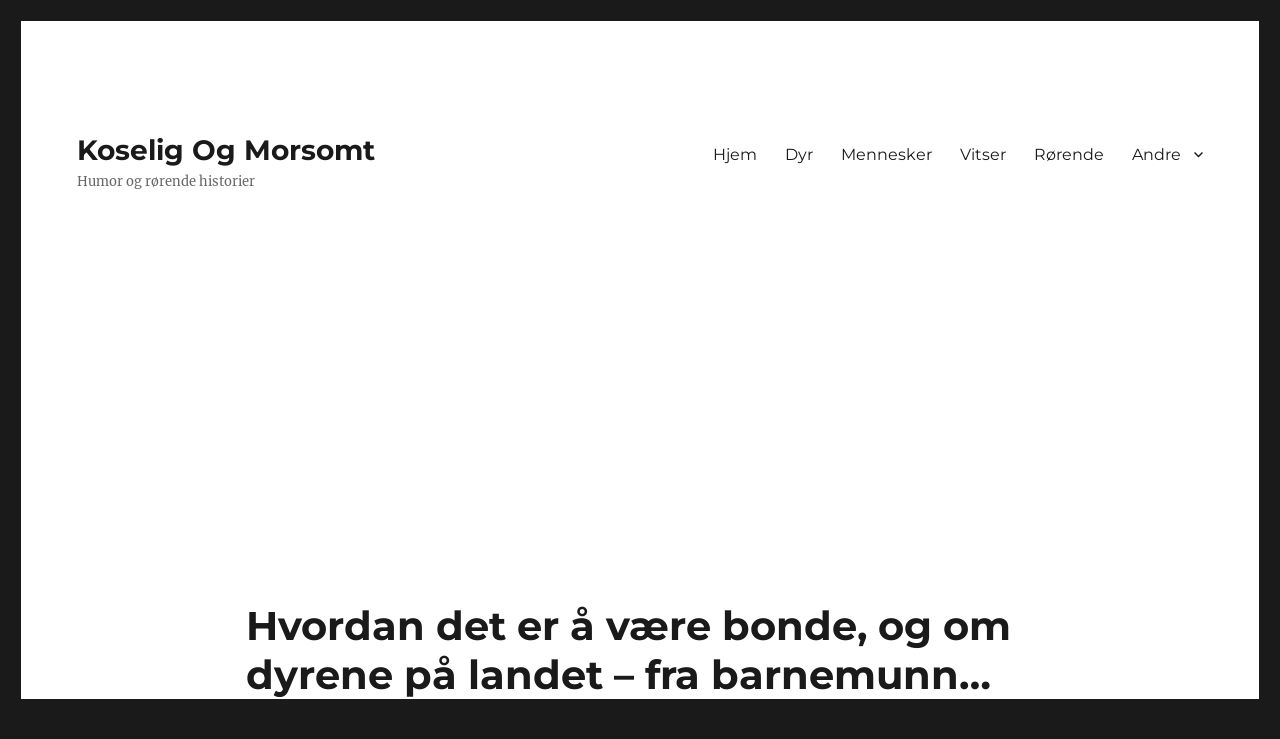

--- FILE ---
content_type: text/html; charset=UTF-8
request_url: https://www.koseligogmorsomt.no/2017/06/22/a-vaere-bonde-dyrene-pa-landet-barnemunn-herlig/
body_size: 10563
content:
<!DOCTYPE html>
<html lang="nb-NO" class="no-js">
<head>
	<meta charset="UTF-8">
	<meta name="viewport" content="width=device-width, initial-scale=1.0">
	<link rel="profile" href="https://gmpg.org/xfn/11">
		<script>
(function(html){html.className = html.className.replace(/\bno-js\b/,'js')})(document.documentElement);
//# sourceURL=twentysixteen_javascript_detection
</script>
<title>Hvordan det er å være bonde, og om dyrene på landet &#8211; fra barnemunn&#8230;Herlig! &#8211; Koselig Og Morsomt</title>
<meta name='robots' content='max-image-preview:large' />

<!-- Social Warfare v4.5.6 https://warfareplugins.com - BEGINNING OF OUTPUT -->
<style>
	@font-face {
		font-family: "sw-icon-font";
		src:url("https://www.koseligogmorsomt.no/wp-content/plugins/social-warfare/assets/fonts/sw-icon-font.eot?ver=4.5.6");
		src:url("https://www.koseligogmorsomt.no/wp-content/plugins/social-warfare/assets/fonts/sw-icon-font.eot?ver=4.5.6#iefix") format("embedded-opentype"),
		url("https://www.koseligogmorsomt.no/wp-content/plugins/social-warfare/assets/fonts/sw-icon-font.woff?ver=4.5.6") format("woff"),
		url("https://www.koseligogmorsomt.no/wp-content/plugins/social-warfare/assets/fonts/sw-icon-font.ttf?ver=4.5.6") format("truetype"),
		url("https://www.koseligogmorsomt.no/wp-content/plugins/social-warfare/assets/fonts/sw-icon-font.svg?ver=4.5.6#1445203416") format("svg");
		font-weight: normal;
		font-style: normal;
		font-display:block;
	}
</style>
<!-- Social Warfare v4.5.6 https://warfareplugins.com - END OF OUTPUT -->

<link rel='dns-prefetch' href='//www.googletagmanager.com' />
<link rel="alternate" type="application/rss+xml" title="Koselig Og Morsomt &raquo; strøm" href="https://www.koseligogmorsomt.no/feed/" />
<link rel="alternate" type="application/rss+xml" title="Koselig Og Morsomt &raquo; kommentarstrøm" href="https://www.koseligogmorsomt.no/comments/feed/" />
<link rel="alternate" title="oEmbed (JSON)" type="application/json+oembed" href="https://www.koseligogmorsomt.no/wp-json/oembed/1.0/embed?url=https%3A%2F%2Fwww.koseligogmorsomt.no%2F2017%2F06%2F22%2Fa-vaere-bonde-dyrene-pa-landet-barnemunn-herlig%2F" />
<link rel="alternate" title="oEmbed (XML)" type="text/xml+oembed" href="https://www.koseligogmorsomt.no/wp-json/oembed/1.0/embed?url=https%3A%2F%2Fwww.koseligogmorsomt.no%2F2017%2F06%2F22%2Fa-vaere-bonde-dyrene-pa-landet-barnemunn-herlig%2F&#038;format=xml" />
<style id='wp-img-auto-sizes-contain-inline-css'>
img:is([sizes=auto i],[sizes^="auto," i]){contain-intrinsic-size:3000px 1500px}
/*# sourceURL=wp-img-auto-sizes-contain-inline-css */
</style>
<link rel='stylesheet' id='social-warfare-block-css-css' href='https://www.koseligogmorsomt.no/wp-content/plugins/social-warfare/assets/js/post-editor/dist/blocks.style.build.css?ver=6.9' media='all' />
<style id='wp-emoji-styles-inline-css'>

	img.wp-smiley, img.emoji {
		display: inline !important;
		border: none !important;
		box-shadow: none !important;
		height: 1em !important;
		width: 1em !important;
		margin: 0 0.07em !important;
		vertical-align: -0.1em !important;
		background: none !important;
		padding: 0 !important;
	}
/*# sourceURL=wp-emoji-styles-inline-css */
</style>
<style id='wp-block-library-inline-css'>
:root{--wp-block-synced-color:#7a00df;--wp-block-synced-color--rgb:122,0,223;--wp-bound-block-color:var(--wp-block-synced-color);--wp-editor-canvas-background:#ddd;--wp-admin-theme-color:#007cba;--wp-admin-theme-color--rgb:0,124,186;--wp-admin-theme-color-darker-10:#006ba1;--wp-admin-theme-color-darker-10--rgb:0,107,160.5;--wp-admin-theme-color-darker-20:#005a87;--wp-admin-theme-color-darker-20--rgb:0,90,135;--wp-admin-border-width-focus:2px}@media (min-resolution:192dpi){:root{--wp-admin-border-width-focus:1.5px}}.wp-element-button{cursor:pointer}:root .has-very-light-gray-background-color{background-color:#eee}:root .has-very-dark-gray-background-color{background-color:#313131}:root .has-very-light-gray-color{color:#eee}:root .has-very-dark-gray-color{color:#313131}:root .has-vivid-green-cyan-to-vivid-cyan-blue-gradient-background{background:linear-gradient(135deg,#00d084,#0693e3)}:root .has-purple-crush-gradient-background{background:linear-gradient(135deg,#34e2e4,#4721fb 50%,#ab1dfe)}:root .has-hazy-dawn-gradient-background{background:linear-gradient(135deg,#faaca8,#dad0ec)}:root .has-subdued-olive-gradient-background{background:linear-gradient(135deg,#fafae1,#67a671)}:root .has-atomic-cream-gradient-background{background:linear-gradient(135deg,#fdd79a,#004a59)}:root .has-nightshade-gradient-background{background:linear-gradient(135deg,#330968,#31cdcf)}:root .has-midnight-gradient-background{background:linear-gradient(135deg,#020381,#2874fc)}:root{--wp--preset--font-size--normal:16px;--wp--preset--font-size--huge:42px}.has-regular-font-size{font-size:1em}.has-larger-font-size{font-size:2.625em}.has-normal-font-size{font-size:var(--wp--preset--font-size--normal)}.has-huge-font-size{font-size:var(--wp--preset--font-size--huge)}.has-text-align-center{text-align:center}.has-text-align-left{text-align:left}.has-text-align-right{text-align:right}.has-fit-text{white-space:nowrap!important}#end-resizable-editor-section{display:none}.aligncenter{clear:both}.items-justified-left{justify-content:flex-start}.items-justified-center{justify-content:center}.items-justified-right{justify-content:flex-end}.items-justified-space-between{justify-content:space-between}.screen-reader-text{border:0;clip-path:inset(50%);height:1px;margin:-1px;overflow:hidden;padding:0;position:absolute;width:1px;word-wrap:normal!important}.screen-reader-text:focus{background-color:#ddd;clip-path:none;color:#444;display:block;font-size:1em;height:auto;left:5px;line-height:normal;padding:15px 23px 14px;text-decoration:none;top:5px;width:auto;z-index:100000}html :where(.has-border-color){border-style:solid}html :where([style*=border-top-color]){border-top-style:solid}html :where([style*=border-right-color]){border-right-style:solid}html :where([style*=border-bottom-color]){border-bottom-style:solid}html :where([style*=border-left-color]){border-left-style:solid}html :where([style*=border-width]){border-style:solid}html :where([style*=border-top-width]){border-top-style:solid}html :where([style*=border-right-width]){border-right-style:solid}html :where([style*=border-bottom-width]){border-bottom-style:solid}html :where([style*=border-left-width]){border-left-style:solid}html :where(img[class*=wp-image-]){height:auto;max-width:100%}:where(figure){margin:0 0 1em}html :where(.is-position-sticky){--wp-admin--admin-bar--position-offset:var(--wp-admin--admin-bar--height,0px)}@media screen and (max-width:600px){html :where(.is-position-sticky){--wp-admin--admin-bar--position-offset:0px}}

/*# sourceURL=wp-block-library-inline-css */
</style><style id='global-styles-inline-css'>
:root{--wp--preset--aspect-ratio--square: 1;--wp--preset--aspect-ratio--4-3: 4/3;--wp--preset--aspect-ratio--3-4: 3/4;--wp--preset--aspect-ratio--3-2: 3/2;--wp--preset--aspect-ratio--2-3: 2/3;--wp--preset--aspect-ratio--16-9: 16/9;--wp--preset--aspect-ratio--9-16: 9/16;--wp--preset--color--black: #000000;--wp--preset--color--cyan-bluish-gray: #abb8c3;--wp--preset--color--white: #fff;--wp--preset--color--pale-pink: #f78da7;--wp--preset--color--vivid-red: #cf2e2e;--wp--preset--color--luminous-vivid-orange: #ff6900;--wp--preset--color--luminous-vivid-amber: #fcb900;--wp--preset--color--light-green-cyan: #7bdcb5;--wp--preset--color--vivid-green-cyan: #00d084;--wp--preset--color--pale-cyan-blue: #8ed1fc;--wp--preset--color--vivid-cyan-blue: #0693e3;--wp--preset--color--vivid-purple: #9b51e0;--wp--preset--color--dark-gray: #1a1a1a;--wp--preset--color--medium-gray: #686868;--wp--preset--color--light-gray: #e5e5e5;--wp--preset--color--blue-gray: #4d545c;--wp--preset--color--bright-blue: #007acc;--wp--preset--color--light-blue: #9adffd;--wp--preset--color--dark-brown: #402b30;--wp--preset--color--medium-brown: #774e24;--wp--preset--color--dark-red: #640c1f;--wp--preset--color--bright-red: #ff675f;--wp--preset--color--yellow: #ffef8e;--wp--preset--gradient--vivid-cyan-blue-to-vivid-purple: linear-gradient(135deg,rgb(6,147,227) 0%,rgb(155,81,224) 100%);--wp--preset--gradient--light-green-cyan-to-vivid-green-cyan: linear-gradient(135deg,rgb(122,220,180) 0%,rgb(0,208,130) 100%);--wp--preset--gradient--luminous-vivid-amber-to-luminous-vivid-orange: linear-gradient(135deg,rgb(252,185,0) 0%,rgb(255,105,0) 100%);--wp--preset--gradient--luminous-vivid-orange-to-vivid-red: linear-gradient(135deg,rgb(255,105,0) 0%,rgb(207,46,46) 100%);--wp--preset--gradient--very-light-gray-to-cyan-bluish-gray: linear-gradient(135deg,rgb(238,238,238) 0%,rgb(169,184,195) 100%);--wp--preset--gradient--cool-to-warm-spectrum: linear-gradient(135deg,rgb(74,234,220) 0%,rgb(151,120,209) 20%,rgb(207,42,186) 40%,rgb(238,44,130) 60%,rgb(251,105,98) 80%,rgb(254,248,76) 100%);--wp--preset--gradient--blush-light-purple: linear-gradient(135deg,rgb(255,206,236) 0%,rgb(152,150,240) 100%);--wp--preset--gradient--blush-bordeaux: linear-gradient(135deg,rgb(254,205,165) 0%,rgb(254,45,45) 50%,rgb(107,0,62) 100%);--wp--preset--gradient--luminous-dusk: linear-gradient(135deg,rgb(255,203,112) 0%,rgb(199,81,192) 50%,rgb(65,88,208) 100%);--wp--preset--gradient--pale-ocean: linear-gradient(135deg,rgb(255,245,203) 0%,rgb(182,227,212) 50%,rgb(51,167,181) 100%);--wp--preset--gradient--electric-grass: linear-gradient(135deg,rgb(202,248,128) 0%,rgb(113,206,126) 100%);--wp--preset--gradient--midnight: linear-gradient(135deg,rgb(2,3,129) 0%,rgb(40,116,252) 100%);--wp--preset--font-size--small: 13px;--wp--preset--font-size--medium: 20px;--wp--preset--font-size--large: 36px;--wp--preset--font-size--x-large: 42px;--wp--preset--spacing--20: 0.44rem;--wp--preset--spacing--30: 0.67rem;--wp--preset--spacing--40: 1rem;--wp--preset--spacing--50: 1.5rem;--wp--preset--spacing--60: 2.25rem;--wp--preset--spacing--70: 3.38rem;--wp--preset--spacing--80: 5.06rem;--wp--preset--shadow--natural: 6px 6px 9px rgba(0, 0, 0, 0.2);--wp--preset--shadow--deep: 12px 12px 50px rgba(0, 0, 0, 0.4);--wp--preset--shadow--sharp: 6px 6px 0px rgba(0, 0, 0, 0.2);--wp--preset--shadow--outlined: 6px 6px 0px -3px rgb(255, 255, 255), 6px 6px rgb(0, 0, 0);--wp--preset--shadow--crisp: 6px 6px 0px rgb(0, 0, 0);}:where(.is-layout-flex){gap: 0.5em;}:where(.is-layout-grid){gap: 0.5em;}body .is-layout-flex{display: flex;}.is-layout-flex{flex-wrap: wrap;align-items: center;}.is-layout-flex > :is(*, div){margin: 0;}body .is-layout-grid{display: grid;}.is-layout-grid > :is(*, div){margin: 0;}:where(.wp-block-columns.is-layout-flex){gap: 2em;}:where(.wp-block-columns.is-layout-grid){gap: 2em;}:where(.wp-block-post-template.is-layout-flex){gap: 1.25em;}:where(.wp-block-post-template.is-layout-grid){gap: 1.25em;}.has-black-color{color: var(--wp--preset--color--black) !important;}.has-cyan-bluish-gray-color{color: var(--wp--preset--color--cyan-bluish-gray) !important;}.has-white-color{color: var(--wp--preset--color--white) !important;}.has-pale-pink-color{color: var(--wp--preset--color--pale-pink) !important;}.has-vivid-red-color{color: var(--wp--preset--color--vivid-red) !important;}.has-luminous-vivid-orange-color{color: var(--wp--preset--color--luminous-vivid-orange) !important;}.has-luminous-vivid-amber-color{color: var(--wp--preset--color--luminous-vivid-amber) !important;}.has-light-green-cyan-color{color: var(--wp--preset--color--light-green-cyan) !important;}.has-vivid-green-cyan-color{color: var(--wp--preset--color--vivid-green-cyan) !important;}.has-pale-cyan-blue-color{color: var(--wp--preset--color--pale-cyan-blue) !important;}.has-vivid-cyan-blue-color{color: var(--wp--preset--color--vivid-cyan-blue) !important;}.has-vivid-purple-color{color: var(--wp--preset--color--vivid-purple) !important;}.has-black-background-color{background-color: var(--wp--preset--color--black) !important;}.has-cyan-bluish-gray-background-color{background-color: var(--wp--preset--color--cyan-bluish-gray) !important;}.has-white-background-color{background-color: var(--wp--preset--color--white) !important;}.has-pale-pink-background-color{background-color: var(--wp--preset--color--pale-pink) !important;}.has-vivid-red-background-color{background-color: var(--wp--preset--color--vivid-red) !important;}.has-luminous-vivid-orange-background-color{background-color: var(--wp--preset--color--luminous-vivid-orange) !important;}.has-luminous-vivid-amber-background-color{background-color: var(--wp--preset--color--luminous-vivid-amber) !important;}.has-light-green-cyan-background-color{background-color: var(--wp--preset--color--light-green-cyan) !important;}.has-vivid-green-cyan-background-color{background-color: var(--wp--preset--color--vivid-green-cyan) !important;}.has-pale-cyan-blue-background-color{background-color: var(--wp--preset--color--pale-cyan-blue) !important;}.has-vivid-cyan-blue-background-color{background-color: var(--wp--preset--color--vivid-cyan-blue) !important;}.has-vivid-purple-background-color{background-color: var(--wp--preset--color--vivid-purple) !important;}.has-black-border-color{border-color: var(--wp--preset--color--black) !important;}.has-cyan-bluish-gray-border-color{border-color: var(--wp--preset--color--cyan-bluish-gray) !important;}.has-white-border-color{border-color: var(--wp--preset--color--white) !important;}.has-pale-pink-border-color{border-color: var(--wp--preset--color--pale-pink) !important;}.has-vivid-red-border-color{border-color: var(--wp--preset--color--vivid-red) !important;}.has-luminous-vivid-orange-border-color{border-color: var(--wp--preset--color--luminous-vivid-orange) !important;}.has-luminous-vivid-amber-border-color{border-color: var(--wp--preset--color--luminous-vivid-amber) !important;}.has-light-green-cyan-border-color{border-color: var(--wp--preset--color--light-green-cyan) !important;}.has-vivid-green-cyan-border-color{border-color: var(--wp--preset--color--vivid-green-cyan) !important;}.has-pale-cyan-blue-border-color{border-color: var(--wp--preset--color--pale-cyan-blue) !important;}.has-vivid-cyan-blue-border-color{border-color: var(--wp--preset--color--vivid-cyan-blue) !important;}.has-vivid-purple-border-color{border-color: var(--wp--preset--color--vivid-purple) !important;}.has-vivid-cyan-blue-to-vivid-purple-gradient-background{background: var(--wp--preset--gradient--vivid-cyan-blue-to-vivid-purple) !important;}.has-light-green-cyan-to-vivid-green-cyan-gradient-background{background: var(--wp--preset--gradient--light-green-cyan-to-vivid-green-cyan) !important;}.has-luminous-vivid-amber-to-luminous-vivid-orange-gradient-background{background: var(--wp--preset--gradient--luminous-vivid-amber-to-luminous-vivid-orange) !important;}.has-luminous-vivid-orange-to-vivid-red-gradient-background{background: var(--wp--preset--gradient--luminous-vivid-orange-to-vivid-red) !important;}.has-very-light-gray-to-cyan-bluish-gray-gradient-background{background: var(--wp--preset--gradient--very-light-gray-to-cyan-bluish-gray) !important;}.has-cool-to-warm-spectrum-gradient-background{background: var(--wp--preset--gradient--cool-to-warm-spectrum) !important;}.has-blush-light-purple-gradient-background{background: var(--wp--preset--gradient--blush-light-purple) !important;}.has-blush-bordeaux-gradient-background{background: var(--wp--preset--gradient--blush-bordeaux) !important;}.has-luminous-dusk-gradient-background{background: var(--wp--preset--gradient--luminous-dusk) !important;}.has-pale-ocean-gradient-background{background: var(--wp--preset--gradient--pale-ocean) !important;}.has-electric-grass-gradient-background{background: var(--wp--preset--gradient--electric-grass) !important;}.has-midnight-gradient-background{background: var(--wp--preset--gradient--midnight) !important;}.has-small-font-size{font-size: var(--wp--preset--font-size--small) !important;}.has-medium-font-size{font-size: var(--wp--preset--font-size--medium) !important;}.has-large-font-size{font-size: var(--wp--preset--font-size--large) !important;}.has-x-large-font-size{font-size: var(--wp--preset--font-size--x-large) !important;}
/*# sourceURL=global-styles-inline-css */
</style>

<style id='classic-theme-styles-inline-css'>
/*! This file is auto-generated */
.wp-block-button__link{color:#fff;background-color:#32373c;border-radius:9999px;box-shadow:none;text-decoration:none;padding:calc(.667em + 2px) calc(1.333em + 2px);font-size:1.125em}.wp-block-file__button{background:#32373c;color:#fff;text-decoration:none}
/*# sourceURL=/wp-includes/css/classic-themes.min.css */
</style>
<link rel='stylesheet' id='animate-css' href='https://www.koseligogmorsomt.no/wp-content/plugins/wp-quiz/assets/frontend/css/animate.css?ver=3.6.0' media='all' />
<link rel='stylesheet' id='wp-quiz-css' href='https://www.koseligogmorsomt.no/wp-content/plugins/wp-quiz/assets/frontend/css/wp-quiz.css?ver=2.0.10' media='all' />
<link rel='stylesheet' id='social_warfare-css' href='https://www.koseligogmorsomt.no/wp-content/plugins/social-warfare/assets/css/style.min.css?ver=4.5.6' media='all' />
<link rel='stylesheet' id='twentysixteen-fonts-css' href='https://www.koseligogmorsomt.no/wp-content/themes/twentysixteen/fonts/merriweather-plus-montserrat-plus-inconsolata.css?ver=20230328' media='all' />
<link rel='stylesheet' id='genericons-css' href='https://www.koseligogmorsomt.no/wp-content/themes/twentysixteen/genericons/genericons.css?ver=20251101' media='all' />
<link rel='stylesheet' id='twentysixteen-style-css' href='https://www.koseligogmorsomt.no/wp-content/themes/twentysixteen/style.css?ver=20251202' media='all' />
<link rel='stylesheet' id='twentysixteen-block-style-css' href='https://www.koseligogmorsomt.no/wp-content/themes/twentysixteen/css/blocks.css?ver=20240817' media='all' />
<style id='quads-styles-inline-css'>

    .quads-location ins.adsbygoogle {
        background: transparent !important;
    }.quads-location .quads_rotator_img{ opacity:1 !important;}
    .quads.quads_ad_container { display: grid; grid-template-columns: auto; grid-gap: 10px; padding: 10px; }
    .grid_image{animation: fadeIn 0.5s;-webkit-animation: fadeIn 0.5s;-moz-animation: fadeIn 0.5s;
        -o-animation: fadeIn 0.5s;-ms-animation: fadeIn 0.5s;}
    .quads-ad-label { font-size: 12px; text-align: center; color: #333;}
    .quads_click_impression { display: none;} .quads-location, .quads-ads-space{max-width:100%;} @media only screen and (max-width: 480px) { .quads-ads-space, .penci-builder-element .quads-ads-space{max-width:340px;}}
/*# sourceURL=quads-styles-inline-css */
</style>
<script src="https://www.koseligogmorsomt.no/wp-includes/js/jquery/jquery.min.js?ver=3.7.1" id="jquery-core-js"></script>
<script src="https://www.koseligogmorsomt.no/wp-includes/js/jquery/jquery-migrate.min.js?ver=3.4.1" id="jquery-migrate-js"></script>
<script id="twentysixteen-script-js-extra">
var screenReaderText = {"expand":"Utvid undermeny","collapse":"Sl\u00e5 sammen undermeny"};
//# sourceURL=twentysixteen-script-js-extra
</script>
<script src="https://www.koseligogmorsomt.no/wp-content/themes/twentysixteen/js/functions.js?ver=20230629" id="twentysixteen-script-js" defer data-wp-strategy="defer"></script>
<link rel="https://api.w.org/" href="https://www.koseligogmorsomt.no/wp-json/" /><link rel="alternate" title="JSON" type="application/json" href="https://www.koseligogmorsomt.no/wp-json/wp/v2/posts/14984" /><link rel="EditURI" type="application/rsd+xml" title="RSD" href="https://www.koseligogmorsomt.no/xmlrpc.php?rsd" />
<meta name="generator" content="WordPress 6.9" />
<link rel="canonical" href="https://www.koseligogmorsomt.no/2017/06/22/a-vaere-bonde-dyrene-pa-landet-barnemunn-herlig/" />
<link rel='shortlink' href='https://www.koseligogmorsomt.no/?p=14984' />

			<!-- Global site tag (gtag.js) - Google Analytics -->
			<script async src="https://www.googletagmanager.com/gtag/js?id=UA-68704369-1"></script>
			<script>
				window.dataLayer = window.dataLayer || [];
				function gtag(){dataLayer.push(arguments);}
				gtag('js', new Date());
				gtag( 'config', 'UA-68704369-1' );
			</script>

			<meta name="generator" content="Site Kit by Google 1.170.0" /><script data-ad-client="ca-pub-1232203513809090" async src="https://pagead2.googlesyndication.com/pagead/js/adsbygoogle.js"></script><script>document.cookie = 'quads_browser_width='+screen.width;</script><link rel="icon" href="https://www.koseligogmorsomt.no/wp-content/uploads/2015/10/cropped-Koselig-og-morsomt1-32x32.jpg" sizes="32x32" />
<link rel="icon" href="https://www.koseligogmorsomt.no/wp-content/uploads/2015/10/cropped-Koselig-og-morsomt1-192x192.jpg" sizes="192x192" />
<link rel="apple-touch-icon" href="https://www.koseligogmorsomt.no/wp-content/uploads/2015/10/cropped-Koselig-og-morsomt1-180x180.jpg" />
<meta name="msapplication-TileImage" content="https://www.koseligogmorsomt.no/wp-content/uploads/2015/10/cropped-Koselig-og-morsomt1-270x270.jpg" />
</head>

<body class="wp-singular post-template-default single single-post postid-14984 single-format-standard wp-embed-responsive wp-theme-twentysixteen desktop chrome no-sidebar">
<div id="page" class="site">
	<div class="site-inner">
		<a class="skip-link screen-reader-text" href="#content">
			Gå til innhold		</a>

		<header id="masthead" class="site-header">
			<div class="site-header-main">
				<div class="site-branding">
											<p class="site-title"><a href="https://www.koseligogmorsomt.no/" rel="home" >Koselig Og Morsomt</a></p>
												<p class="site-description">Humor og rørende historier</p>
									</div><!-- .site-branding -->

									<button id="menu-toggle" class="menu-toggle">Meny</button>

					<div id="site-header-menu" class="site-header-menu">
													<nav id="site-navigation" class="main-navigation" aria-label="Hovedmeny">
								<div class="menu-meny-container"><ul id="menu-meny" class="primary-menu"><li id="menu-item-5699" class="menu-item menu-item-type-custom menu-item-object-custom menu-item-home menu-item-5699"><a href="https://www.koseligogmorsomt.no/">Hjem</a></li>
<li id="menu-item-5689" class="menu-item menu-item-type-taxonomy menu-item-object-category menu-item-5689"><a href="https://www.koseligogmorsomt.no/kategori/dyr/">Dyr</a></li>
<li id="menu-item-5693" class="menu-item menu-item-type-taxonomy menu-item-object-category menu-item-5693"><a href="https://www.koseligogmorsomt.no/kategori/mennesker/">Mennesker</a></li>
<li id="menu-item-5698" class="menu-item menu-item-type-taxonomy menu-item-object-category current-post-ancestor current-menu-parent current-post-parent menu-item-5698"><a href="https://www.koseligogmorsomt.no/kategori/vitser/">Vitser</a></li>
<li id="menu-item-5695" class="menu-item menu-item-type-taxonomy menu-item-object-category menu-item-5695"><a href="https://www.koseligogmorsomt.no/kategori/rorende/">Rørende</a></li>
<li id="menu-item-5686" class="menu-item menu-item-type-custom menu-item-object-custom menu-item-has-children menu-item-5686"><a href="#">Andre</a>
<ul class="sub-menu">
	<li id="menu-item-5687" class="menu-item menu-item-type-taxonomy menu-item-object-category menu-item-5687"><a href="https://www.koseligogmorsomt.no/kategori/barn/">Barn</a></li>
	<li id="menu-item-5688" class="menu-item menu-item-type-taxonomy menu-item-object-category menu-item-5688"><a href="https://www.koseligogmorsomt.no/kategori/dramatisk/">Dramatisk</a></li>
	<li id="menu-item-5690" class="menu-item menu-item-type-taxonomy menu-item-object-category current-post-ancestor current-menu-parent current-post-parent menu-item-5690"><a href="https://www.koseligogmorsomt.no/kategori/humor/">Humor</a></li>
	<li id="menu-item-5691" class="menu-item menu-item-type-taxonomy menu-item-object-category menu-item-5691"><a href="https://www.koseligogmorsomt.no/kategori/kreative-tips/">Kreative tips</a></li>
	<li id="menu-item-5692" class="menu-item menu-item-type-taxonomy menu-item-object-category menu-item-5692"><a href="https://www.koseligogmorsomt.no/kategori/kunst/">Kunst</a></li>
	<li id="menu-item-5694" class="menu-item menu-item-type-taxonomy menu-item-object-category menu-item-5694"><a href="https://www.koseligogmorsomt.no/kategori/pinlig/">Pinlig</a></li>
	<li id="menu-item-5697" class="menu-item menu-item-type-taxonomy menu-item-object-category menu-item-5697"><a href="https://www.koseligogmorsomt.no/kategori/utrolig/">Utrolig</a></li>
</ul>
</li>
</ul></div>							</nav><!-- .main-navigation -->
						
											</div><!-- .site-header-menu -->
							</div><!-- .site-header-main -->

					</header><!-- .site-header -->

		<div id="content" class="site-content">

<div id="primary" class="content-area">
	<main id="main" class="site-main">
		
<article id="post-14984" class="post-14984 post type-post status-publish format-standard has-post-thumbnail hentry category-humor category-vitser tag-humor tag-vitser">
	<header class="entry-header">
		<h1 class="entry-title">Hvordan det er å være bonde, og om dyrene på landet &#8211; fra barnemunn&#8230;Herlig!</h1>	</header><!-- .entry-header -->

	
	
		<div class="post-thumbnail">
			<img width="448" height="252" src="https://www.koseligogmorsomt.no/wp-content/uploads/2017/06/bonde-fra-barnemunn-2.jpg" class="attachment-post-thumbnail size-post-thumbnail wp-post-image" alt="" decoding="async" fetchpriority="high" srcset="https://www.koseligogmorsomt.no/wp-content/uploads/2017/06/bonde-fra-barnemunn-2.jpg 448w, https://www.koseligogmorsomt.no/wp-content/uploads/2017/06/bonde-fra-barnemunn-2-300x169.jpg 300w, https://www.koseligogmorsomt.no/wp-content/uploads/2017/06/bonde-fra-barnemunn-2-400x225.jpg 400w" sizes="(max-width: 709px) 85vw, (max-width: 909px) 67vw, (max-width: 1362px) 88vw, 1200px" />	</div><!-- .post-thumbnail -->

	
	<div class="entry-content">
		
<!-- WP QUADS Content Ad Plugin v. 2.0.98.1 -->
<div class="quads-location quads-ad1" id="quads-ad1" style="float:none;margin:0px 0 0px 0;text-align:center;">
<script async src="https://pagead2.googlesyndication.com/pagead/js/adsbygoogle.js"></script>
<ins class="adsbygoogle"
     style="display:block; text-align:center;"
     data-ad-layout="in-article"
     data-ad-format="fluid"
     data-ad-client="ca-pub-1232203513809090"
     data-ad-slot="7805502822"></ins>
<script>
     (adsbygoogle = window.adsbygoogle || []).push({});
</script>
</div>
<p>1.Bonden er en veldig lykkelig mann, først og fremst fordi han har traktor, men også fordi han slipper å jobbe – Håkon, 7 år.<br />
2.Bønder er liksom en egen rase, akkurat som rørleggere og foreldre. – Anders, 8 år.<br />
3.En bonde ved vår hytte veltet med traktoren over seg. Det var ganske farlig. Men til all nød kom han fra det hele med livet og lemmene i behold. – Gunnar, 7 år.<br />
4. Kua har fire mager, tre inni og en på undersiden. – Hans, 6 år.<br />
5. Det er de kuene som springer rundt mest og rister på sine jur som lager yoghurt – Johanne, 5 år.</p>
<!-- WP QUADS Content Ad Plugin v. 2.0.98.1 -->
<div class="quads-location quads-ad2" id="quads-ad2" style="float:none;margin:0px 0 0px 0;text-align:center;">
<script async src="https://pagead2.googlesyndication.com/pagead/js/adsbygoogle.js"></script>
<ins class="adsbygoogle"
     style="display:block; text-align:center;"
     data-ad-layout="in-article"
     data-ad-format="fluid"
     data-ad-client="ca-pub-1232203513809090"
     data-ad-slot="7805502822"></ins>
<script>
     (adsbygoogle = window.adsbygoogle || []).push({});
</script>
</div>

<p>6.Inne i grisen finnes det pølser og skinn, og i rumpen sitter sylten og venter på å bli oppdaget. – Lars, 6 år.<br />
7. Kvinne-dyrene er dyktigere enn mannen. De lager melk og unger. Også kan de både sitte og brøle. – Karin, 6 år.<br />
8. Husdyr  er dyr som kryper inne i veggene. – Anna, 7 år.<br />
9.Hunnen heter gris og hannen heter svin. Ungene heter kjelegriser. – Sofie, 5 år.<br />
10. Mammaen heter høne, pappaen heter hane, ungene kyllinger og barnebarna heter egg. – Stefan, 6 år.</p>
<p>11. En typisk gris ser rosa ut og har to hull i nesen. – Pauline, 6 år.<br />
12. En del kyr er svarte. De er innvandrere. – Karin, 5 år.<br />
13. Jurene henger under kua og har flere åpninger der det kommer drikke ut. – Doris, 5 år.</p>
<p>Barn er så herlige, del gjerne hvis du også fikk deg en god latter! 🙂
<!-- WP QUADS Content Ad Plugin v. 2.0.98.1 -->
<div class="quads-location quads-ad3" id="quads-ad3" style="float:none;margin:0px 0 0px 0;text-align:center;">
<script async src="https://pagead2.googlesyndication.com/pagead/js/adsbygoogle.js"></script>
<ins class="adsbygoogle"
     style="display:block; text-align:center;"
     data-ad-layout="in-article"
     data-ad-format="fluid"
     data-ad-client="ca-pub-1232203513809090"
     data-ad-slot="7805502822"></ins>
<script>
     (adsbygoogle = window.adsbygoogle || []).push({});
</script>
</div>

<div class="swp_social_panel swp_horizontal_panel swp_flat_fresh  swp_default_full_color swp_individual_full_color swp_other_full_color scale-100  scale-" data-min-width="1100" data-float-color="#ffffff" data-float="none" data-float-mobile="none" data-transition="slide" data-post-id="14984" ><div class="nc_tweetContainer swp_share_button swp_facebook" data-network="facebook"><a class="nc_tweet swp_share_link" rel="nofollow noreferrer noopener" target="_blank" href="https://www.facebook.com/share.php?u=https%3A%2F%2Fwww.koseligogmorsomt.no%2F2017%2F06%2F22%2Fa-vaere-bonde-dyrene-pa-landet-barnemunn-herlig%2F" data-link="https://www.facebook.com/share.php?u=https%3A%2F%2Fwww.koseligogmorsomt.no%2F2017%2F06%2F22%2Fa-vaere-bonde-dyrene-pa-landet-barnemunn-herlig%2F"><span class="swp_count swp_hide"><span class="iconFiller"><span class="spaceManWilly"><i class="sw swp_facebook_icon"></i><span class="swp_share">Share</span></span></span></span></a></div><div class="nc_tweetContainer swp_share_button total_shares total_sharesalt" ><span class="swp_count ">0 <span class="swp_label">Shares</span></span></div></div>	</div><!-- .entry-content -->

	<footer class="entry-footer">
		<span class="byline"><img alt='' src='https://secure.gravatar.com/avatar/0de63e4322bd8f591443d95fafae6738be76fd6eee4bce9306f77bd1acd89c11?s=49&#038;d=mm&#038;r=g' srcset='https://secure.gravatar.com/avatar/0de63e4322bd8f591443d95fafae6738be76fd6eee4bce9306f77bd1acd89c11?s=98&#038;d=mm&#038;r=g 2x' class='avatar avatar-49 photo' height='49' width='49' decoding='async'/><span class="screen-reader-text">Forfatter </span><span class="author vcard"><a class="url fn n" href="https://www.koseligogmorsomt.no/author/koseligogmorsomt-no/">Koseligogmorsomt.no</a></span></span><span class="posted-on"><span class="screen-reader-text">Publisert </span><a href="https://www.koseligogmorsomt.no/2017/06/22/a-vaere-bonde-dyrene-pa-landet-barnemunn-herlig/" rel="bookmark"><time class="entry-date published updated" datetime="2017-06-22T01:59:03+02:00">22. juni 2017</time></a></span><span class="cat-links"><span class="screen-reader-text">Kategorier </span><a href="https://www.koseligogmorsomt.no/kategori/humor/" rel="category tag">Humor</a>, <a href="https://www.koseligogmorsomt.no/kategori/vitser/" rel="category tag">Vitser</a></span><span class="tags-links"><span class="screen-reader-text">Stikkord </span><a href="https://www.koseligogmorsomt.no/stikkord/humor/" rel="tag">humor</a>, <a href="https://www.koseligogmorsomt.no/stikkord/vitser/" rel="tag">vitser</a></span>			</footer><!-- .entry-footer -->
</article><!-- #post-14984 -->

	<nav class="navigation post-navigation" aria-label="Innlegg">
		<h2 class="screen-reader-text">Innleggsnavigasjon</h2>
		<div class="nav-links"><div class="nav-previous"><a href="https://www.koseligogmorsomt.no/2017/06/21/jeg-har-sett-mange-bryllupsdanser-men-ingen-som-gjenskaper-loftet-fra-dirty-dancing/" rel="prev"><span class="meta-nav" aria-hidden="true">Tidligere</span> <span class="screen-reader-text">Forrige innlegg:</span> <span class="post-title">Jeg har sett mange bryllupsdanser, men ingen som gjenskaper løftet fra &laquo;Dirty Dancing&raquo;!</span></a></div><div class="nav-next"><a href="https://www.koseligogmorsomt.no/2017/06/24/hun-kommer-ut-pa-scenen-for-a-vise-sitt-talent-og-gir-dommerne-sjokk-nar-hun-begynner/" rel="next"><span class="meta-nav" aria-hidden="true">Neste</span> <span class="screen-reader-text">Neste innlegg:</span> <span class="post-title">Hun kommer ut på scenen for å vise sitt talent &#8211; og gir dommerne sjokk når hun begynner!</span></a></div></div>
	</nav>
	</main><!-- .site-main -->

	
</div><!-- .content-area -->



		</div><!-- .site-content -->

		<footer id="colophon" class="site-footer">
							<nav class="main-navigation" aria-label="Hovedmeny i bunntekst">
					<div class="menu-meny-container"><ul id="menu-meny-1" class="primary-menu"><li class="menu-item menu-item-type-custom menu-item-object-custom menu-item-home menu-item-5699"><a href="https://www.koseligogmorsomt.no/">Hjem</a></li>
<li class="menu-item menu-item-type-taxonomy menu-item-object-category menu-item-5689"><a href="https://www.koseligogmorsomt.no/kategori/dyr/">Dyr</a></li>
<li class="menu-item menu-item-type-taxonomy menu-item-object-category menu-item-5693"><a href="https://www.koseligogmorsomt.no/kategori/mennesker/">Mennesker</a></li>
<li class="menu-item menu-item-type-taxonomy menu-item-object-category current-post-ancestor current-menu-parent current-post-parent menu-item-5698"><a href="https://www.koseligogmorsomt.no/kategori/vitser/">Vitser</a></li>
<li class="menu-item menu-item-type-taxonomy menu-item-object-category menu-item-5695"><a href="https://www.koseligogmorsomt.no/kategori/rorende/">Rørende</a></li>
<li class="menu-item menu-item-type-custom menu-item-object-custom menu-item-has-children menu-item-5686"><a href="#">Andre</a>
<ul class="sub-menu">
	<li class="menu-item menu-item-type-taxonomy menu-item-object-category menu-item-5687"><a href="https://www.koseligogmorsomt.no/kategori/barn/">Barn</a></li>
	<li class="menu-item menu-item-type-taxonomy menu-item-object-category menu-item-5688"><a href="https://www.koseligogmorsomt.no/kategori/dramatisk/">Dramatisk</a></li>
	<li class="menu-item menu-item-type-taxonomy menu-item-object-category current-post-ancestor current-menu-parent current-post-parent menu-item-5690"><a href="https://www.koseligogmorsomt.no/kategori/humor/">Humor</a></li>
	<li class="menu-item menu-item-type-taxonomy menu-item-object-category menu-item-5691"><a href="https://www.koseligogmorsomt.no/kategori/kreative-tips/">Kreative tips</a></li>
	<li class="menu-item menu-item-type-taxonomy menu-item-object-category menu-item-5692"><a href="https://www.koseligogmorsomt.no/kategori/kunst/">Kunst</a></li>
	<li class="menu-item menu-item-type-taxonomy menu-item-object-category menu-item-5694"><a href="https://www.koseligogmorsomt.no/kategori/pinlig/">Pinlig</a></li>
	<li class="menu-item menu-item-type-taxonomy menu-item-object-category menu-item-5697"><a href="https://www.koseligogmorsomt.no/kategori/utrolig/">Utrolig</a></li>
</ul>
</li>
</ul></div>				</nav><!-- .main-navigation -->
			
			
			<div class="site-info">
								<span class="site-title"><a href="https://www.koseligogmorsomt.no/" rel="home">Koselig Og Morsomt</a></span>
				<a class="privacy-policy-link" href="https://www.koseligogmorsomt.no/personvernerklaering/" rel="privacy-policy">Personvernerklæring</a><span role="separator" aria-hidden="true"></span>				<a href="https://wordpress.org/" class="imprint">
					Drevet av WordPress				</a>
			</div><!-- .site-info -->
		</footer><!-- .site-footer -->
	</div><!-- .site-inner -->
</div><!-- .site -->

<script type="speculationrules">
{"prefetch":[{"source":"document","where":{"and":[{"href_matches":"/*"},{"not":{"href_matches":["/wp-*.php","/wp-admin/*","/wp-content/uploads/*","/wp-content/*","/wp-content/plugins/*","/wp-content/themes/twentysixteen/*","/*\\?(.+)"]}},{"not":{"selector_matches":"a[rel~=\"nofollow\"]"}},{"not":{"selector_matches":".no-prefetch, .no-prefetch a"}}]},"eagerness":"conservative"}]}
</script>
<script id="social_warfare_script-js-extra">
var socialWarfare = {"addons":[],"post_id":"14984","variables":{"emphasizeIcons":false,"powered_by_toggle":false,"affiliate_link":"https://warfareplugins.com"},"floatBeforeContent":"1"};
//# sourceURL=social_warfare_script-js-extra
</script>
<script src="https://www.koseligogmorsomt.no/wp-content/plugins/social-warfare/assets/js/script.min.js?ver=4.5.6" id="social_warfare_script-js"></script>
<script src="https://www.koseligogmorsomt.no/wp-content/plugins/quick-adsense-reloaded/assets/js/ads.js?ver=2.0.98.1" id="quads-ads-js"></script>
<script id="wp-emoji-settings" type="application/json">
{"baseUrl":"https://s.w.org/images/core/emoji/17.0.2/72x72/","ext":".png","svgUrl":"https://s.w.org/images/core/emoji/17.0.2/svg/","svgExt":".svg","source":{"concatemoji":"https://www.koseligogmorsomt.no/wp-includes/js/wp-emoji-release.min.js?ver=6.9"}}
</script>
<script type="module">
/*! This file is auto-generated */
const a=JSON.parse(document.getElementById("wp-emoji-settings").textContent),o=(window._wpemojiSettings=a,"wpEmojiSettingsSupports"),s=["flag","emoji"];function i(e){try{var t={supportTests:e,timestamp:(new Date).valueOf()};sessionStorage.setItem(o,JSON.stringify(t))}catch(e){}}function c(e,t,n){e.clearRect(0,0,e.canvas.width,e.canvas.height),e.fillText(t,0,0);t=new Uint32Array(e.getImageData(0,0,e.canvas.width,e.canvas.height).data);e.clearRect(0,0,e.canvas.width,e.canvas.height),e.fillText(n,0,0);const a=new Uint32Array(e.getImageData(0,0,e.canvas.width,e.canvas.height).data);return t.every((e,t)=>e===a[t])}function p(e,t){e.clearRect(0,0,e.canvas.width,e.canvas.height),e.fillText(t,0,0);var n=e.getImageData(16,16,1,1);for(let e=0;e<n.data.length;e++)if(0!==n.data[e])return!1;return!0}function u(e,t,n,a){switch(t){case"flag":return n(e,"\ud83c\udff3\ufe0f\u200d\u26a7\ufe0f","\ud83c\udff3\ufe0f\u200b\u26a7\ufe0f")?!1:!n(e,"\ud83c\udde8\ud83c\uddf6","\ud83c\udde8\u200b\ud83c\uddf6")&&!n(e,"\ud83c\udff4\udb40\udc67\udb40\udc62\udb40\udc65\udb40\udc6e\udb40\udc67\udb40\udc7f","\ud83c\udff4\u200b\udb40\udc67\u200b\udb40\udc62\u200b\udb40\udc65\u200b\udb40\udc6e\u200b\udb40\udc67\u200b\udb40\udc7f");case"emoji":return!a(e,"\ud83e\u1fac8")}return!1}function f(e,t,n,a){let r;const o=(r="undefined"!=typeof WorkerGlobalScope&&self instanceof WorkerGlobalScope?new OffscreenCanvas(300,150):document.createElement("canvas")).getContext("2d",{willReadFrequently:!0}),s=(o.textBaseline="top",o.font="600 32px Arial",{});return e.forEach(e=>{s[e]=t(o,e,n,a)}),s}function r(e){var t=document.createElement("script");t.src=e,t.defer=!0,document.head.appendChild(t)}a.supports={everything:!0,everythingExceptFlag:!0},new Promise(t=>{let n=function(){try{var e=JSON.parse(sessionStorage.getItem(o));if("object"==typeof e&&"number"==typeof e.timestamp&&(new Date).valueOf()<e.timestamp+604800&&"object"==typeof e.supportTests)return e.supportTests}catch(e){}return null}();if(!n){if("undefined"!=typeof Worker&&"undefined"!=typeof OffscreenCanvas&&"undefined"!=typeof URL&&URL.createObjectURL&&"undefined"!=typeof Blob)try{var e="postMessage("+f.toString()+"("+[JSON.stringify(s),u.toString(),c.toString(),p.toString()].join(",")+"));",a=new Blob([e],{type:"text/javascript"});const r=new Worker(URL.createObjectURL(a),{name:"wpTestEmojiSupports"});return void(r.onmessage=e=>{i(n=e.data),r.terminate(),t(n)})}catch(e){}i(n=f(s,u,c,p))}t(n)}).then(e=>{for(const n in e)a.supports[n]=e[n],a.supports.everything=a.supports.everything&&a.supports[n],"flag"!==n&&(a.supports.everythingExceptFlag=a.supports.everythingExceptFlag&&a.supports[n]);var t;a.supports.everythingExceptFlag=a.supports.everythingExceptFlag&&!a.supports.flag,a.supports.everything||((t=a.source||{}).concatemoji?r(t.concatemoji):t.wpemoji&&t.twemoji&&(r(t.twemoji),r(t.wpemoji)))});
//# sourceURL=https://www.koseligogmorsomt.no/wp-includes/js/wp-emoji-loader.min.js
</script>
<script type="text/javascript"> var swp_nonce = "7bdfaebb17";function parentIsEvil() { var html = null; try { var doc = top.location.pathname; } catch(err){ }; if(typeof doc === "undefined") { return true } else { return false }; }; if (parentIsEvil()) { top.location = self.location.href; };var url = "https://www.koseligogmorsomt.no/2017/06/22/a-vaere-bonde-dyrene-pa-landet-barnemunn-herlig/";if(url.indexOf("stfi.re") != -1) { var canonical = ""; var links = document.getElementsByTagName("link"); for (var i = 0; i &lt; links.length; i ++) { if (links[i].getAttribute(&quot;rel&quot;) === &quot;canonical&quot;) { canonical = links[i].getAttribute(&quot;href&quot;)}}; canonical = canonical.replace(&quot;?sfr=1&quot;, &quot;&quot;);top.location = canonical; console.log(canonical);};var swpFloatBeforeContent = true; var swp_ajax_url = &quot;https://www.koseligogmorsomt.no/wp-admin/admin-ajax.php&quot;; var swp_post_id = &quot;14984&quot;;var swpClickTracking = false;</script></body>
</html>


--- FILE ---
content_type: text/html; charset=utf-8
request_url: https://www.google.com/recaptcha/api2/aframe
body_size: 266
content:
<!DOCTYPE HTML><html><head><meta http-equiv="content-type" content="text/html; charset=UTF-8"></head><body><script nonce="GLes3epOOUUURhELMNnj7g">/** Anti-fraud and anti-abuse applications only. See google.com/recaptcha */ try{var clients={'sodar':'https://pagead2.googlesyndication.com/pagead/sodar?'};window.addEventListener("message",function(a){try{if(a.source===window.parent){var b=JSON.parse(a.data);var c=clients[b['id']];if(c){var d=document.createElement('img');d.src=c+b['params']+'&rc='+(localStorage.getItem("rc::a")?sessionStorage.getItem("rc::b"):"");window.document.body.appendChild(d);sessionStorage.setItem("rc::e",parseInt(sessionStorage.getItem("rc::e")||0)+1);localStorage.setItem("rc::h",'1768647634671');}}}catch(b){}});window.parent.postMessage("_grecaptcha_ready", "*");}catch(b){}</script></body></html>